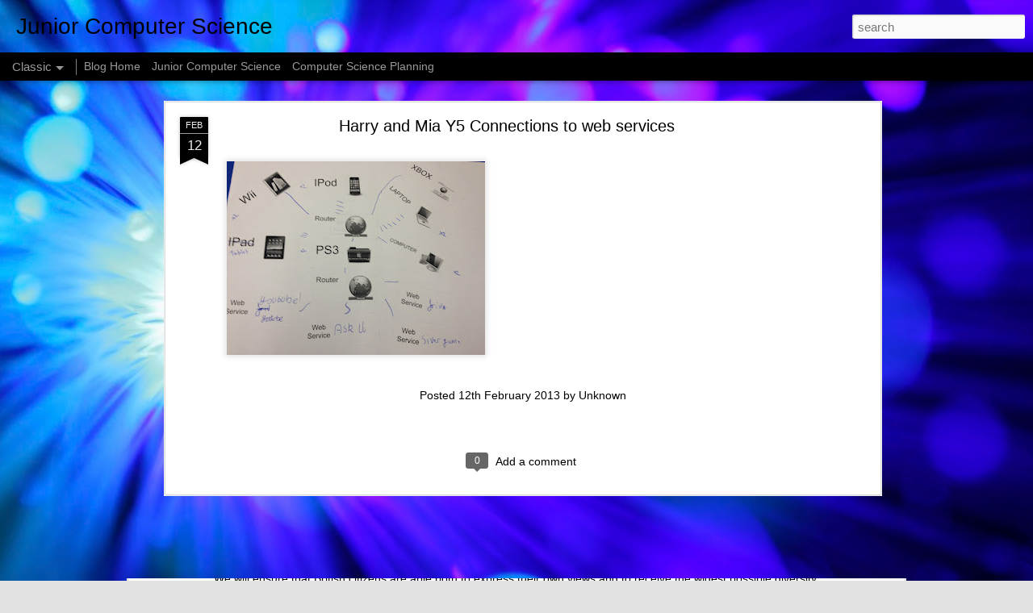

--- FILE ---
content_type: text/html; charset=UTF-8
request_url: https://www.blogger.com/video.g?token=AD6v5dxcn7vrBnzuUIi4k9A2BCLq8NLHEd4-kHEy6-w8jvTRubej95WevpPW6OZzX_7RVXTmKg4KBNBbFprmenlH3g
body_size: 390
content:
<!DOCTYPE HTML PUBLIC "-//W3C//DTD HTML 4.01//EN" "http://www.w3.org/TR/html4/strict.dtd"><html dir="ltr"><head><style type="text/css">
        body,
        .main,
        #videocontainer,
        .thumbnail-holder,
        .play-button {
          background: black;
          height: 100vh;
          margin: 0;
          overflow: hidden;
          position: absolute;
          width: 100%;
        }

        #videocontainer.type-BLOGGER_UPLOADED .thumbnail-holder {
          background-size: contain;
        }

        .thumbnail-holder {
          background-repeat: no-repeat;
          background-position: center;
          z-index: 10;
        }

        .play-button {
          background: url('https://www.gstatic.com/images/icons/material/system/1x/play_arrow_white_48dp.png') rgba(0,0,0,0.1) no-repeat center;
          cursor: pointer;
          display: block;
          z-index: 20;
        }
      </style>
<script type="text/javascript">
        var VIDEO_CONFIG = {"thumbnail":"https://i9.ytimg.com/vi_blogger/_Xlwy78RiRc/1.jpg?sqp=CIittcsGGPDEAfqGspsBBgjAAhC0AQ&rs=AMzJL3navr1vPuzWXeRkbeUF22AY6EbW1Q","iframe_id":"","allow_resize":false,"streams":[{"play_url":"https://rr2---sn-q4fzen7l.googlevideo.com/videoplayback?expire=1768802056&ei=iFZtadK0IsvA_tcPhIGKqA0&ip=18.224.82.182&id=fd7970cbbf118917&itag=18&source=blogger&xpc=Egho7Zf3LnoBAQ%3D%3D&cps=0&met=1768773256,&mh=-W&mm=31&mn=sn-q4fzen7l&ms=au&mv=u&mvi=2&pl=20&rms=au,au&susc=bl&eaua=J4u3jgVranU&mime=video/mp4&vprv=1&rqh=1&dur=30.511&lmt=1422535999635541&mt=1768772171&sparams=expire,ei,ip,id,itag,source,xpc,susc,eaua,mime,vprv,rqh,dur,lmt&sig=AJfQdSswRgIhAIJ2gY2_cTBCMHFJAJ2ZqYaj6vijrIkAw0KRu8LkloZJAiEAoSG4fKkUFSbxN3reX15mOmRLJQe32PsUSZjLuaalwhI%3D&lsparams=cps,met,mh,mm,mn,ms,mv,mvi,pl,rms&lsig=APaTxxMwRAIgFbS9VCkfvxD2eV9pRAVDO_X77SX7Sg8d1XtEaF-LdFMCIBxGqy_xdelrLtdmG0EGhQDt8e-YMimIT3wNsTHSblrs","format_id":18}]}
      </script></head>
<body><div class="main"><div id="videocontainer" class="type-BLOGGER_UPLOADED"><div class="thumbnail-holder"></div>
<div class="play-button"></div></div></div>
<script type="text/javascript" src="https://www.blogger.com/static/v1/jsbin/3245339219-video_compiled.js"></script>
</body></html>

--- FILE ---
content_type: text/html; charset=UTF-8
request_url: https://www.blogger.com/video.g?token=AD6v5dw3xBIOHFPXJ6IiM7dtMyoHGO-8CgPLiu0aGnfLNMgpEo3PdaIdke-jIFld6zPGq9D7JS7gmgbl7kdCkDsevg
body_size: 332
content:
<!DOCTYPE HTML PUBLIC "-//W3C//DTD HTML 4.01//EN" "http://www.w3.org/TR/html4/strict.dtd"><html dir="ltr"><head><style type="text/css">
        body,
        .main,
        #videocontainer,
        .thumbnail-holder,
        .play-button {
          background: black;
          height: 100vh;
          margin: 0;
          overflow: hidden;
          position: absolute;
          width: 100%;
        }

        #videocontainer.type-BLOGGER_UPLOADED .thumbnail-holder {
          background-size: contain;
        }

        .thumbnail-holder {
          background-repeat: no-repeat;
          background-position: center;
          z-index: 10;
        }

        .play-button {
          background: url('https://www.gstatic.com/images/icons/material/system/1x/play_arrow_white_48dp.png') rgba(0,0,0,0.1) no-repeat center;
          cursor: pointer;
          display: block;
          z-index: 20;
        }
      </style>
<script type="text/javascript">
        var VIDEO_CONFIG = {"thumbnail":"https://i9.ytimg.com/vi_blogger/-IepexPYTBA/1.jpg?sqp=CIittcsGGPDEAfqGspsBBgjAAhC0AQ&rs=AMzJL3kJygM-4qcs4YRzjg-Yz5zUxwteAw","iframe_id":"","allow_resize":false,"streams":[{"play_url":"https://rr4---sn-q4fl6nzy.googlevideo.com/videoplayback?expire=1768802056&ei=iFZtadSvJ4Tt_tcP99OrkAI&ip=18.224.82.182&id=f887a97b13d84c10&itag=18&source=blogger&xpc=Egho7Zf3LnoBAQ%3D%3D&cps=6&met=1768773256,&mh=xo&mm=31&mn=sn-q4fl6nzy&ms=au&mv=u&mvi=4&pl=20&rms=au,au&susc=bl&eaua=J4u3jgVranU&mime=video/mp4&vprv=1&rqh=1&dur=19.272&lmt=1422535844300667&mt=1768772171&sparams=expire,ei,ip,id,itag,source,xpc,susc,eaua,mime,vprv,rqh,dur,lmt&sig=AJfQdSswRQIhAJIBBYl5iBFPmvURUQe3uKxwsGALjGsETt6eYsBiZ0IfAiBBcGdKre4J1GCfYTZEr3th9Ya1rOskWjCWmW4ZxOUTTg%3D%3D&lsparams=cps,met,mh,mm,mn,ms,mv,mvi,pl,rms&lsig=APaTxxMwRgIhAIWj-LaoS0ztrR9qzAoMAlBCPWrYA5tPe2cJ8d7_8iXmAiEAuEcHGWW09UaOHttxDAf4vNwaKT0LV8mQ6UcFlYbxPSQ%3D","format_id":18}]}
      </script></head>
<body><div class="main"><div id="videocontainer" class="type-BLOGGER_UPLOADED"><div class="thumbnail-holder"></div>
<div class="play-button"></div></div></div>
<script type="text/javascript" src="https://www.blogger.com/static/v1/jsbin/3245339219-video_compiled.js"></script>
</body></html>

--- FILE ---
content_type: text/html; charset=UTF-8
request_url: https://www.blogger.com/video.g?token=AD6v5dxe0u66eHjOLmmRSAv4a-DL6Z36Qd6O2kmGzFNfz0HLhiWiU7hLUmR7yxkr1oyPEjcpH2uYYdjiK8UuHn9d2w
body_size: 327
content:
<!DOCTYPE HTML PUBLIC "-//W3C//DTD HTML 4.01//EN" "http://www.w3.org/TR/html4/strict.dtd"><html dir="ltr"><head><style type="text/css">
        body,
        .main,
        #videocontainer,
        .thumbnail-holder,
        .play-button {
          background: black;
          height: 100vh;
          margin: 0;
          overflow: hidden;
          position: absolute;
          width: 100%;
        }

        #videocontainer.type-BLOGGER_UPLOADED .thumbnail-holder {
          background-size: contain;
        }

        .thumbnail-holder {
          background-repeat: no-repeat;
          background-position: center;
          z-index: 10;
        }

        .play-button {
          background: url('https://www.gstatic.com/images/icons/material/system/1x/play_arrow_white_48dp.png') rgba(0,0,0,0.1) no-repeat center;
          cursor: pointer;
          display: block;
          z-index: 20;
        }
      </style>
<script type="text/javascript">
        var VIDEO_CONFIG = {"thumbnail":"https://i9.ytimg.com/vi_blogger/qjLCS8oyKZQ/1.jpg?sqp=CIittcsGGPDEAfqGspsBBgjAAhC0AQ&rs=AMzJL3m8JmlrVmS0cI3NO3422F_WzCuglw","iframe_id":"","allow_resize":false,"streams":[{"play_url":"https://rr5---sn-q4fzen7e.googlevideo.com/videoplayback?expire=1768802056&ei=iFZtafrGKcyMmLQP1-Pm-QY&ip=18.224.82.182&id=aa32c24bca322994&itag=18&source=blogger&xpc=Egho7Zf3LnoBAQ%3D%3D&cps=0&met=1768773256,&mh=Bv&mm=31&mn=sn-q4fzen7e&ms=au&mv=u&mvi=5&pl=20&rms=au,au&susc=bl&eaua=J4u3jgVranU&mime=video/mp4&vprv=1&rqh=1&dur=2.832&lmt=1412454096147034&mt=1768772171&sparams=expire,ei,ip,id,itag,source,xpc,susc,eaua,mime,vprv,rqh,dur,lmt&sig=AJfQdSswRQIhAOtqsKAfN_u4jSIngocrhq7hgw3KemTly_6ZeyxybylgAiANrtObmMpZZu69x1uBP4VcO5HxSwHfSDl61TzK9D1UnA%3D%3D&lsparams=cps,met,mh,mm,mn,ms,mv,mvi,pl,rms&lsig=APaTxxMwRQIhAKUu3BBGmtZH0Lf64mX_xqGbGC4u-IOhee6aOg50yB3KAiBCeN3V-GGnzadniwwwlvSgYdDrFAgnJu1kHhPSZ4bcpA%3D%3D","format_id":18}]}
      </script></head>
<body><div class="main"><div id="videocontainer" class="type-BLOGGER_UPLOADED"><div class="thumbnail-holder"></div>
<div class="play-button"></div></div></div>
<script type="text/javascript" src="https://www.blogger.com/static/v1/jsbin/3245339219-video_compiled.js"></script>
</body></html>